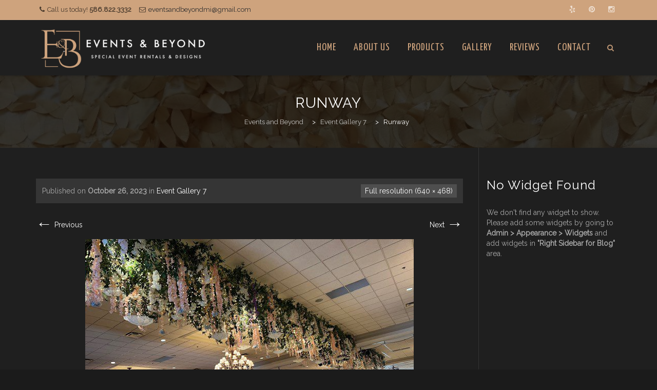

--- FILE ---
content_type: text/html; charset=UTF-8
request_url: https://eventsandbeyondmi.com/envira/event-gallery-7/attachment/runway-4/
body_size: 12102
content:
<!DOCTYPE html>
<!--[if IE 7]>
<html class="ie ie7" lang="en-US">
<![endif]-->
<!--[if IE 8]>
<html class="ie ie8" lang="en-US">
<![endif]-->
<!--[if !(IE 7) | !(IE 8)  ]><!-->
<html lang="en-US">
<!--<![endif]-->
<head>
<meta charset="UTF-8">
<meta name="viewport" content="width=device-width, initial-scale=1">
<title>
Runway - Events and Beyond</title>
<link rel="profile" href="https://gmpg.org/xfn/11">
<link rel="pingback" href="https://eventsandbeyondmi.com/xmlrpc.php">

<meta name='robots' content='index, follow, max-image-preview:large, max-snippet:-1, max-video-preview:-1' />
	<style>img:is([sizes="auto" i], [sizes^="auto," i]) { contain-intrinsic-size: 3000px 1500px }</style>
	
	<!-- This site is optimized with the Yoast SEO plugin v26.2 - https://yoast.com/wordpress/plugins/seo/ -->
	<link rel="canonical" href="https://eventsandbeyondmi.com/envira/event-gallery-7/attachment/runway-4/" />
	<meta property="og:locale" content="en_US" />
	<meta property="og:type" content="article" />
	<meta property="og:title" content="Runway - Events and Beyond" />
	<meta property="og:url" content="https://eventsandbeyondmi.com/envira/event-gallery-7/attachment/runway-4/" />
	<meta property="og:site_name" content="Events and Beyond" />
	<meta property="og:image" content="https://eventsandbeyondmi.com/envira/event-gallery-7/attachment/runway-4" />
	<meta property="og:image:width" content="640" />
	<meta property="og:image:height" content="468" />
	<meta property="og:image:type" content="image/jpeg" />
	<script type="application/ld+json" class="yoast-schema-graph">{"@context":"https://schema.org","@graph":[{"@type":"WebPage","@id":"https://eventsandbeyondmi.com/envira/event-gallery-7/attachment/runway-4/","url":"https://eventsandbeyondmi.com/envira/event-gallery-7/attachment/runway-4/","name":"Runway - Events and Beyond","isPartOf":{"@id":"https://eventsandbeyondmi.com/#website"},"primaryImageOfPage":{"@id":"https://eventsandbeyondmi.com/envira/event-gallery-7/attachment/runway-4/#primaryimage"},"image":{"@id":"https://eventsandbeyondmi.com/envira/event-gallery-7/attachment/runway-4/#primaryimage"},"thumbnailUrl":"https://eventsandbeyondmi.com/wp-content/uploads/2023/10/Runway-3.jpg","datePublished":"2023-10-26T18:23:48+00:00","breadcrumb":{"@id":"https://eventsandbeyondmi.com/envira/event-gallery-7/attachment/runway-4/#breadcrumb"},"inLanguage":"en-US","potentialAction":[{"@type":"ReadAction","target":["https://eventsandbeyondmi.com/envira/event-gallery-7/attachment/runway-4/"]}]},{"@type":"ImageObject","inLanguage":"en-US","@id":"https://eventsandbeyondmi.com/envira/event-gallery-7/attachment/runway-4/#primaryimage","url":"https://eventsandbeyondmi.com/wp-content/uploads/2023/10/Runway-3.jpg","contentUrl":"https://eventsandbeyondmi.com/wp-content/uploads/2023/10/Runway-3.jpg","width":640,"height":468},{"@type":"BreadcrumbList","@id":"https://eventsandbeyondmi.com/envira/event-gallery-7/attachment/runway-4/#breadcrumb","itemListElement":[{"@type":"ListItem","position":1,"name":"Home","item":"https://eventsandbeyondmi.com/"},{"@type":"ListItem","position":2,"name":"Event Gallery 7","item":"https://eventsandbeyondmi.com/envira/event-gallery-7/"},{"@type":"ListItem","position":3,"name":"Runway"}]},{"@type":"WebSite","@id":"https://eventsandbeyondmi.com/#website","url":"https://eventsandbeyondmi.com/","name":"Events and Beyond","description":"Special Event Rentals and Design","potentialAction":[{"@type":"SearchAction","target":{"@type":"EntryPoint","urlTemplate":"https://eventsandbeyondmi.com/?s={search_term_string}"},"query-input":{"@type":"PropertyValueSpecification","valueRequired":true,"valueName":"search_term_string"}}],"inLanguage":"en-US"}]}</script>
	<!-- / Yoast SEO plugin. -->


<link rel='dns-prefetch' href='//fonts.googleapis.com' />
<link rel="alternate" type="application/rss+xml" title="Events and Beyond &raquo; Feed" href="https://eventsandbeyondmi.com/feed/" />
<link rel="alternate" type="application/rss+xml" title="Events and Beyond &raquo; Comments Feed" href="https://eventsandbeyondmi.com/comments/feed/" />
<link rel="alternate" type="application/rss+xml" title="Events and Beyond &raquo; Runway Comments Feed" href="https://eventsandbeyondmi.com/envira/event-gallery-7/attachment/runway-4/feed/" />
<script type="text/javascript">
/* <![CDATA[ */
window._wpemojiSettings = {"baseUrl":"https:\/\/s.w.org\/images\/core\/emoji\/16.0.1\/72x72\/","ext":".png","svgUrl":"https:\/\/s.w.org\/images\/core\/emoji\/16.0.1\/svg\/","svgExt":".svg","source":{"concatemoji":"https:\/\/eventsandbeyondmi.com\/wp-includes\/js\/wp-emoji-release.min.js?ver=6.8.3"}};
/*! This file is auto-generated */
!function(s,n){var o,i,e;function c(e){try{var t={supportTests:e,timestamp:(new Date).valueOf()};sessionStorage.setItem(o,JSON.stringify(t))}catch(e){}}function p(e,t,n){e.clearRect(0,0,e.canvas.width,e.canvas.height),e.fillText(t,0,0);var t=new Uint32Array(e.getImageData(0,0,e.canvas.width,e.canvas.height).data),a=(e.clearRect(0,0,e.canvas.width,e.canvas.height),e.fillText(n,0,0),new Uint32Array(e.getImageData(0,0,e.canvas.width,e.canvas.height).data));return t.every(function(e,t){return e===a[t]})}function u(e,t){e.clearRect(0,0,e.canvas.width,e.canvas.height),e.fillText(t,0,0);for(var n=e.getImageData(16,16,1,1),a=0;a<n.data.length;a++)if(0!==n.data[a])return!1;return!0}function f(e,t,n,a){switch(t){case"flag":return n(e,"\ud83c\udff3\ufe0f\u200d\u26a7\ufe0f","\ud83c\udff3\ufe0f\u200b\u26a7\ufe0f")?!1:!n(e,"\ud83c\udde8\ud83c\uddf6","\ud83c\udde8\u200b\ud83c\uddf6")&&!n(e,"\ud83c\udff4\udb40\udc67\udb40\udc62\udb40\udc65\udb40\udc6e\udb40\udc67\udb40\udc7f","\ud83c\udff4\u200b\udb40\udc67\u200b\udb40\udc62\u200b\udb40\udc65\u200b\udb40\udc6e\u200b\udb40\udc67\u200b\udb40\udc7f");case"emoji":return!a(e,"\ud83e\udedf")}return!1}function g(e,t,n,a){var r="undefined"!=typeof WorkerGlobalScope&&self instanceof WorkerGlobalScope?new OffscreenCanvas(300,150):s.createElement("canvas"),o=r.getContext("2d",{willReadFrequently:!0}),i=(o.textBaseline="top",o.font="600 32px Arial",{});return e.forEach(function(e){i[e]=t(o,e,n,a)}),i}function t(e){var t=s.createElement("script");t.src=e,t.defer=!0,s.head.appendChild(t)}"undefined"!=typeof Promise&&(o="wpEmojiSettingsSupports",i=["flag","emoji"],n.supports={everything:!0,everythingExceptFlag:!0},e=new Promise(function(e){s.addEventListener("DOMContentLoaded",e,{once:!0})}),new Promise(function(t){var n=function(){try{var e=JSON.parse(sessionStorage.getItem(o));if("object"==typeof e&&"number"==typeof e.timestamp&&(new Date).valueOf()<e.timestamp+604800&&"object"==typeof e.supportTests)return e.supportTests}catch(e){}return null}();if(!n){if("undefined"!=typeof Worker&&"undefined"!=typeof OffscreenCanvas&&"undefined"!=typeof URL&&URL.createObjectURL&&"undefined"!=typeof Blob)try{var e="postMessage("+g.toString()+"("+[JSON.stringify(i),f.toString(),p.toString(),u.toString()].join(",")+"));",a=new Blob([e],{type:"text/javascript"}),r=new Worker(URL.createObjectURL(a),{name:"wpTestEmojiSupports"});return void(r.onmessage=function(e){c(n=e.data),r.terminate(),t(n)})}catch(e){}c(n=g(i,f,p,u))}t(n)}).then(function(e){for(var t in e)n.supports[t]=e[t],n.supports.everything=n.supports.everything&&n.supports[t],"flag"!==t&&(n.supports.everythingExceptFlag=n.supports.everythingExceptFlag&&n.supports[t]);n.supports.everythingExceptFlag=n.supports.everythingExceptFlag&&!n.supports.flag,n.DOMReady=!1,n.readyCallback=function(){n.DOMReady=!0}}).then(function(){return e}).then(function(){var e;n.supports.everything||(n.readyCallback(),(e=n.source||{}).concatemoji?t(e.concatemoji):e.wpemoji&&e.twemoji&&(t(e.twemoji),t(e.wpemoji)))}))}((window,document),window._wpemojiSettings);
/* ]]> */
</script>
<style id='wp-emoji-styles-inline-css' type='text/css'>

	img.wp-smiley, img.emoji {
		display: inline !important;
		border: none !important;
		box-shadow: none !important;
		height: 1em !important;
		width: 1em !important;
		margin: 0 0.07em !important;
		vertical-align: -0.1em !important;
		background: none !important;
		padding: 0 !important;
	}
</style>
<link rel='stylesheet' id='wp-block-library-css' href='https://eventsandbeyondmi.com/wp-includes/css/dist/block-library/style.min.css?ver=6.8.3' type='text/css' media='all' />
<style id='classic-theme-styles-inline-css' type='text/css'>
/*! This file is auto-generated */
.wp-block-button__link{color:#fff;background-color:#32373c;border-radius:9999px;box-shadow:none;text-decoration:none;padding:calc(.667em + 2px) calc(1.333em + 2px);font-size:1.125em}.wp-block-file__button{background:#32373c;color:#fff;text-decoration:none}
</style>
<style id='global-styles-inline-css' type='text/css'>
:root{--wp--preset--aspect-ratio--square: 1;--wp--preset--aspect-ratio--4-3: 4/3;--wp--preset--aspect-ratio--3-4: 3/4;--wp--preset--aspect-ratio--3-2: 3/2;--wp--preset--aspect-ratio--2-3: 2/3;--wp--preset--aspect-ratio--16-9: 16/9;--wp--preset--aspect-ratio--9-16: 9/16;--wp--preset--color--black: #000000;--wp--preset--color--cyan-bluish-gray: #abb8c3;--wp--preset--color--white: #ffffff;--wp--preset--color--pale-pink: #f78da7;--wp--preset--color--vivid-red: #cf2e2e;--wp--preset--color--luminous-vivid-orange: #ff6900;--wp--preset--color--luminous-vivid-amber: #fcb900;--wp--preset--color--light-green-cyan: #7bdcb5;--wp--preset--color--vivid-green-cyan: #00d084;--wp--preset--color--pale-cyan-blue: #8ed1fc;--wp--preset--color--vivid-cyan-blue: #0693e3;--wp--preset--color--vivid-purple: #9b51e0;--wp--preset--gradient--vivid-cyan-blue-to-vivid-purple: linear-gradient(135deg,rgba(6,147,227,1) 0%,rgb(155,81,224) 100%);--wp--preset--gradient--light-green-cyan-to-vivid-green-cyan: linear-gradient(135deg,rgb(122,220,180) 0%,rgb(0,208,130) 100%);--wp--preset--gradient--luminous-vivid-amber-to-luminous-vivid-orange: linear-gradient(135deg,rgba(252,185,0,1) 0%,rgba(255,105,0,1) 100%);--wp--preset--gradient--luminous-vivid-orange-to-vivid-red: linear-gradient(135deg,rgba(255,105,0,1) 0%,rgb(207,46,46) 100%);--wp--preset--gradient--very-light-gray-to-cyan-bluish-gray: linear-gradient(135deg,rgb(238,238,238) 0%,rgb(169,184,195) 100%);--wp--preset--gradient--cool-to-warm-spectrum: linear-gradient(135deg,rgb(74,234,220) 0%,rgb(151,120,209) 20%,rgb(207,42,186) 40%,rgb(238,44,130) 60%,rgb(251,105,98) 80%,rgb(254,248,76) 100%);--wp--preset--gradient--blush-light-purple: linear-gradient(135deg,rgb(255,206,236) 0%,rgb(152,150,240) 100%);--wp--preset--gradient--blush-bordeaux: linear-gradient(135deg,rgb(254,205,165) 0%,rgb(254,45,45) 50%,rgb(107,0,62) 100%);--wp--preset--gradient--luminous-dusk: linear-gradient(135deg,rgb(255,203,112) 0%,rgb(199,81,192) 50%,rgb(65,88,208) 100%);--wp--preset--gradient--pale-ocean: linear-gradient(135deg,rgb(255,245,203) 0%,rgb(182,227,212) 50%,rgb(51,167,181) 100%);--wp--preset--gradient--electric-grass: linear-gradient(135deg,rgb(202,248,128) 0%,rgb(113,206,126) 100%);--wp--preset--gradient--midnight: linear-gradient(135deg,rgb(2,3,129) 0%,rgb(40,116,252) 100%);--wp--preset--font-size--small: 13px;--wp--preset--font-size--medium: 20px;--wp--preset--font-size--large: 36px;--wp--preset--font-size--x-large: 42px;--wp--preset--spacing--20: 0.44rem;--wp--preset--spacing--30: 0.67rem;--wp--preset--spacing--40: 1rem;--wp--preset--spacing--50: 1.5rem;--wp--preset--spacing--60: 2.25rem;--wp--preset--spacing--70: 3.38rem;--wp--preset--spacing--80: 5.06rem;--wp--preset--shadow--natural: 6px 6px 9px rgba(0, 0, 0, 0.2);--wp--preset--shadow--deep: 12px 12px 50px rgba(0, 0, 0, 0.4);--wp--preset--shadow--sharp: 6px 6px 0px rgba(0, 0, 0, 0.2);--wp--preset--shadow--outlined: 6px 6px 0px -3px rgba(255, 255, 255, 1), 6px 6px rgba(0, 0, 0, 1);--wp--preset--shadow--crisp: 6px 6px 0px rgba(0, 0, 0, 1);}:where(.is-layout-flex){gap: 0.5em;}:where(.is-layout-grid){gap: 0.5em;}body .is-layout-flex{display: flex;}.is-layout-flex{flex-wrap: wrap;align-items: center;}.is-layout-flex > :is(*, div){margin: 0;}body .is-layout-grid{display: grid;}.is-layout-grid > :is(*, div){margin: 0;}:where(.wp-block-columns.is-layout-flex){gap: 2em;}:where(.wp-block-columns.is-layout-grid){gap: 2em;}:where(.wp-block-post-template.is-layout-flex){gap: 1.25em;}:where(.wp-block-post-template.is-layout-grid){gap: 1.25em;}.has-black-color{color: var(--wp--preset--color--black) !important;}.has-cyan-bluish-gray-color{color: var(--wp--preset--color--cyan-bluish-gray) !important;}.has-white-color{color: var(--wp--preset--color--white) !important;}.has-pale-pink-color{color: var(--wp--preset--color--pale-pink) !important;}.has-vivid-red-color{color: var(--wp--preset--color--vivid-red) !important;}.has-luminous-vivid-orange-color{color: var(--wp--preset--color--luminous-vivid-orange) !important;}.has-luminous-vivid-amber-color{color: var(--wp--preset--color--luminous-vivid-amber) !important;}.has-light-green-cyan-color{color: var(--wp--preset--color--light-green-cyan) !important;}.has-vivid-green-cyan-color{color: var(--wp--preset--color--vivid-green-cyan) !important;}.has-pale-cyan-blue-color{color: var(--wp--preset--color--pale-cyan-blue) !important;}.has-vivid-cyan-blue-color{color: var(--wp--preset--color--vivid-cyan-blue) !important;}.has-vivid-purple-color{color: var(--wp--preset--color--vivid-purple) !important;}.has-black-background-color{background-color: var(--wp--preset--color--black) !important;}.has-cyan-bluish-gray-background-color{background-color: var(--wp--preset--color--cyan-bluish-gray) !important;}.has-white-background-color{background-color: var(--wp--preset--color--white) !important;}.has-pale-pink-background-color{background-color: var(--wp--preset--color--pale-pink) !important;}.has-vivid-red-background-color{background-color: var(--wp--preset--color--vivid-red) !important;}.has-luminous-vivid-orange-background-color{background-color: var(--wp--preset--color--luminous-vivid-orange) !important;}.has-luminous-vivid-amber-background-color{background-color: var(--wp--preset--color--luminous-vivid-amber) !important;}.has-light-green-cyan-background-color{background-color: var(--wp--preset--color--light-green-cyan) !important;}.has-vivid-green-cyan-background-color{background-color: var(--wp--preset--color--vivid-green-cyan) !important;}.has-pale-cyan-blue-background-color{background-color: var(--wp--preset--color--pale-cyan-blue) !important;}.has-vivid-cyan-blue-background-color{background-color: var(--wp--preset--color--vivid-cyan-blue) !important;}.has-vivid-purple-background-color{background-color: var(--wp--preset--color--vivid-purple) !important;}.has-black-border-color{border-color: var(--wp--preset--color--black) !important;}.has-cyan-bluish-gray-border-color{border-color: var(--wp--preset--color--cyan-bluish-gray) !important;}.has-white-border-color{border-color: var(--wp--preset--color--white) !important;}.has-pale-pink-border-color{border-color: var(--wp--preset--color--pale-pink) !important;}.has-vivid-red-border-color{border-color: var(--wp--preset--color--vivid-red) !important;}.has-luminous-vivid-orange-border-color{border-color: var(--wp--preset--color--luminous-vivid-orange) !important;}.has-luminous-vivid-amber-border-color{border-color: var(--wp--preset--color--luminous-vivid-amber) !important;}.has-light-green-cyan-border-color{border-color: var(--wp--preset--color--light-green-cyan) !important;}.has-vivid-green-cyan-border-color{border-color: var(--wp--preset--color--vivid-green-cyan) !important;}.has-pale-cyan-blue-border-color{border-color: var(--wp--preset--color--pale-cyan-blue) !important;}.has-vivid-cyan-blue-border-color{border-color: var(--wp--preset--color--vivid-cyan-blue) !important;}.has-vivid-purple-border-color{border-color: var(--wp--preset--color--vivid-purple) !important;}.has-vivid-cyan-blue-to-vivid-purple-gradient-background{background: var(--wp--preset--gradient--vivid-cyan-blue-to-vivid-purple) !important;}.has-light-green-cyan-to-vivid-green-cyan-gradient-background{background: var(--wp--preset--gradient--light-green-cyan-to-vivid-green-cyan) !important;}.has-luminous-vivid-amber-to-luminous-vivid-orange-gradient-background{background: var(--wp--preset--gradient--luminous-vivid-amber-to-luminous-vivid-orange) !important;}.has-luminous-vivid-orange-to-vivid-red-gradient-background{background: var(--wp--preset--gradient--luminous-vivid-orange-to-vivid-red) !important;}.has-very-light-gray-to-cyan-bluish-gray-gradient-background{background: var(--wp--preset--gradient--very-light-gray-to-cyan-bluish-gray) !important;}.has-cool-to-warm-spectrum-gradient-background{background: var(--wp--preset--gradient--cool-to-warm-spectrum) !important;}.has-blush-light-purple-gradient-background{background: var(--wp--preset--gradient--blush-light-purple) !important;}.has-blush-bordeaux-gradient-background{background: var(--wp--preset--gradient--blush-bordeaux) !important;}.has-luminous-dusk-gradient-background{background: var(--wp--preset--gradient--luminous-dusk) !important;}.has-pale-ocean-gradient-background{background: var(--wp--preset--gradient--pale-ocean) !important;}.has-electric-grass-gradient-background{background: var(--wp--preset--gradient--electric-grass) !important;}.has-midnight-gradient-background{background: var(--wp--preset--gradient--midnight) !important;}.has-small-font-size{font-size: var(--wp--preset--font-size--small) !important;}.has-medium-font-size{font-size: var(--wp--preset--font-size--medium) !important;}.has-large-font-size{font-size: var(--wp--preset--font-size--large) !important;}.has-x-large-font-size{font-size: var(--wp--preset--font-size--x-large) !important;}
:where(.wp-block-post-template.is-layout-flex){gap: 1.25em;}:where(.wp-block-post-template.is-layout-grid){gap: 1.25em;}
:where(.wp-block-columns.is-layout-flex){gap: 2em;}:where(.wp-block-columns.is-layout-grid){gap: 2em;}
:root :where(.wp-block-pullquote){font-size: 1.5em;line-height: 1.6;}
</style>
<link rel='stylesheet' id='dashicons-css' href='https://eventsandbeyondmi.com/wp-includes/css/dashicons.min.css?ver=6.8.3' type='text/css' media='all' />
<link rel='stylesheet' id='hover-css' href='https://eventsandbeyondmi.com/wp-content/themes/howes/css/hover.min.css?ver=6.8.3' type='text/css' media='all' />
<link rel='stylesheet' id='flexslider-css' href='https://eventsandbeyondmi.com/wp-content/themes/howes/css/flexslider.min.css?ver=6.8.3' type='text/css' media='all' />
<link rel='stylesheet' id='fontawesome-css' href='https://eventsandbeyondmi.com/wp-content/themes/howes/css/fonticon-library/font-awesome/css/thememount-font-awesome.min.css?ver=6.8.3' type='text/css' media='all' />
<link rel='stylesheet' id='nivo-slider-css-css' href='https://eventsandbeyondmi.com/wp-content/plugins/js_composer/assets/lib/vendor/node_modules/nivo-slider/nivo-slider.min.css?ver=8.2' type='text/css' media='all' />
<link rel='stylesheet' id='nivo-slider-theme-css' href='https://eventsandbeyondmi.com/wp-content/plugins/js_composer/assets/lib/vendor/node_modules/nivo-slider/themes/default/default.min.css?ver=8.2' type='text/css' media='all' />
<link rel='stylesheet' id='owl-carousel-css' href='https://eventsandbeyondmi.com/wp-content/themes/howes/css/owl.carousel.min.css?ver=6.8.3' type='text/css' media='all' />
<link rel='stylesheet' id='prettyphoto-css' href='https://eventsandbeyondmi.com/wp-content/plugins/js_composer/assets/lib/vendor/prettyphoto/css/prettyPhoto.min.css?ver=8.2' type='text/css' media='all' />
<link rel='stylesheet' id='bootstrap-css' href='https://eventsandbeyondmi.com/wp-content/themes/howes/css/bootstrap.min.css?ver=6.8.3' type='text/css' media='all' />
<link rel='stylesheet' id='multi-columns-row-css' href='https://eventsandbeyondmi.com/wp-content/themes/howes/css/multi-columns-row.min.css?ver=6.8.3' type='text/css' media='all' />
<link rel='stylesheet' id='bootstrap-theme-css' href='https://eventsandbeyondmi.com/wp-content/themes/howes/css/bootstrap-theme.min.css?ver=6.8.3' type='text/css' media='all' />
<link rel='stylesheet' id='vc_tta_style-css' href='https://eventsandbeyondmi.com/wp-content/plugins/js_composer/assets/css/js_composer_tta.min.css?ver=6.8.3' type='text/css' media='all' />
<link rel='stylesheet' id='js_composer_front-css' href='https://eventsandbeyondmi.com/wp-content/plugins/js_composer/assets/css/js_composer.min.css?ver=8.2' type='text/css' media='all' />
<link rel='stylesheet' id='howes-main-style-css' href='https://eventsandbeyondmi.com/wp-content/themes/howes-child/style.css?ver=6.8.3' type='text/css' media='all' />
<link rel='stylesheet' id='howes-dynamic-style-css' href='https://eventsandbeyondmi.com/wp-content/themes/howes/css/dynamic-style.min.css?ver=6.8.3' type='text/css' media='all' />
<!--[if lt IE 10]>
<link rel='stylesheet' id='howes-ie-css' href='https://eventsandbeyondmi.com/wp-content/themes/howes/css/ie.min.css?ver=6.8.3' type='text/css' media='all' />
<![endif]-->
<link rel='stylesheet' id='howes-responsive-style-css' href='https://eventsandbeyondmi.com/wp-content/themes/howes/css/responsive.min.css?ver=6.8.3' type='text/css' media='all' />
<link rel='stylesheet' id='bsf-Defaults-css' href='https://eventsandbeyondmi.com/wp-content/uploads/smile_fonts/Defaults/Defaults.css?ver=3.21.1' type='text/css' media='all' />
<link rel='stylesheet' id='redux-google-fonts-howes-css' href='https://fonts.googleapis.com/css?family=Raleway%3A400%7COpen+Sans%7CYanone+Kaffeesatz%3A400%7CRoboto+Slab%3A400&#038;ver=1761232758' type='text/css' media='all' />
<script type="text/javascript" src="https://eventsandbeyondmi.com/wp-includes/js/jquery/jquery.min.js?ver=3.7.1" id="jquery-core-js"></script>
<script type="text/javascript" src="https://eventsandbeyondmi.com/wp-includes/js/jquery/jquery-migrate.min.js?ver=3.4.1" id="jquery-migrate-js"></script>
<script type="text/javascript" src="//eventsandbeyondmi.com/wp-content/plugins/revslider/sr6/assets/js/rbtools.min.js?ver=6.7.29" async id="tp-tools-js"></script>
<script type="text/javascript" src="//eventsandbeyondmi.com/wp-content/plugins/revslider/sr6/assets/js/rs6.min.js?ver=6.7.29" async id="revmin-js"></script>
<script type="text/javascript" src="https://eventsandbeyondmi.com/wp-content/plugins/js_composer/assets/lib/vendor/node_modules/isotope-layout/dist/isotope.pkgd.min.js?ver=8.2" id="isotope-js"></script>
<script type="text/javascript" src="https://eventsandbeyondmi.com/wp-content/themes/howes/js/functions.min.js?ver=2013-07-18" id="howes-script-js"></script>
<script type="text/javascript" src="https://eventsandbeyondmi.com/wp-content/themes/howes/js/jquery.flexslider.min.js?ver=6.8.3" id="flexslider-js"></script>
<script type="text/javascript" src="https://eventsandbeyondmi.com/wp-content/themes/howes/js/bootstrap-tooltip.min.js?ver=6.8.3" id="bootstrap-tooltip-js"></script>
<script type="text/javascript" src="https://eventsandbeyondmi.com/wp-content/themes/howes/js/jquery.sticky.min.js?ver=6.8.3" id="sticky-js"></script>
<script type="text/javascript" src="https://eventsandbeyondmi.com/wp-content/themes/howes/js/owl.carousel.min.js?ver=6.8.3" id="owl-carousel-js"></script>
<script type="text/javascript" src="https://eventsandbeyondmi.com/wp-content/themes/howes/js/jquery-observe.min.js?ver=6.8.3" id="jquery-observe-js"></script>
<script></script><link rel="https://api.w.org/" href="https://eventsandbeyondmi.com/wp-json/" /><link rel="alternate" title="JSON" type="application/json" href="https://eventsandbeyondmi.com/wp-json/wp/v2/media/5993" /><link rel="EditURI" type="application/rsd+xml" title="RSD" href="https://eventsandbeyondmi.com/xmlrpc.php?rsd" />
<meta name="generator" content="WordPress 6.8.3" />
<link rel='shortlink' href='https://eventsandbeyondmi.com/?p=5993' />
<link rel="alternate" title="oEmbed (JSON)" type="application/json+oembed" href="https://eventsandbeyondmi.com/wp-json/oembed/1.0/embed?url=https%3A%2F%2Feventsandbeyondmi.com%2Fenvira%2Fevent-gallery-7%2Fattachment%2Frunway-4%2F" />
<link rel="alternate" title="oEmbed (XML)" type="text/xml+oembed" href="https://eventsandbeyondmi.com/wp-json/oembed/1.0/embed?url=https%3A%2F%2Feventsandbeyondmi.com%2Fenvira%2Fevent-gallery-7%2Fattachment%2Frunway-4%2F&#038;format=xml" />
<link rel="apple-touch-icon" sizes="57x57" href="https://eventsandbeyondmi.com/wp-content/uploads/2022/02/favicon.png">
<link rel="icon" type="image/png" sizes="16x16" href="https://eventsandbeyondmi.com/wp-content/uploads/2022/08/favicon-e1661035077417.png">
<link rel="icon" type="image/png" sizes="32x32" href="https://eventsandbeyondmi.com/wp-content/uploads/2022/08/favicon-e1661035077417.png">
<link rel="icon" type="image/png" sizes="192x192" href="https://eventsandbeyondmi.com/wp-content/uploads/2022/08/favicon-e1661035077417.png">
<meta name="apple-mobile-web-app-title" content="Events and Beyond">
<meta name="application-name" content="Events and Beyond">
<meta name="msapplication-TileColor" content="#ffffff">
	
	<script type="text/javascript">
		var tm_breakpoint = 1200;
	</script>
	
	<style type="text/css">
.tm-header-overlay .thememount-titlebar-wrapper .thememount-titlebar-inner-wrapper{	
	padding-top: 148px;
}
.thememount-header-style-3.tm-header-overlay .thememount-titlebar-wrapper .thememount-titlebar-inner-wrapper{
	padding-top: 203px;
}
</style>
		
		<script type="text/javascript">	var ajaxurl = 'https://eventsandbeyondmi.com/wp-admin/admin-ajax.php';	</script><meta name="generator" content="Powered by WPBakery Page Builder - drag and drop page builder for WordPress."/>
<meta name="generator" content="Powered by Slider Revolution 6.7.29 - responsive, Mobile-Friendly Slider Plugin for WordPress with comfortable drag and drop interface." />
<script>function setREVStartSize(e){
			//window.requestAnimationFrame(function() {
				window.RSIW = window.RSIW===undefined ? window.innerWidth : window.RSIW;
				window.RSIH = window.RSIH===undefined ? window.innerHeight : window.RSIH;
				try {
					var pw = document.getElementById(e.c).parentNode.offsetWidth,
						newh;
					pw = pw===0 || isNaN(pw) || (e.l=="fullwidth" || e.layout=="fullwidth") ? window.RSIW : pw;
					e.tabw = e.tabw===undefined ? 0 : parseInt(e.tabw);
					e.thumbw = e.thumbw===undefined ? 0 : parseInt(e.thumbw);
					e.tabh = e.tabh===undefined ? 0 : parseInt(e.tabh);
					e.thumbh = e.thumbh===undefined ? 0 : parseInt(e.thumbh);
					e.tabhide = e.tabhide===undefined ? 0 : parseInt(e.tabhide);
					e.thumbhide = e.thumbhide===undefined ? 0 : parseInt(e.thumbhide);
					e.mh = e.mh===undefined || e.mh=="" || e.mh==="auto" ? 0 : parseInt(e.mh,0);
					if(e.layout==="fullscreen" || e.l==="fullscreen")
						newh = Math.max(e.mh,window.RSIH);
					else{
						e.gw = Array.isArray(e.gw) ? e.gw : [e.gw];
						for (var i in e.rl) if (e.gw[i]===undefined || e.gw[i]===0) e.gw[i] = e.gw[i-1];
						e.gh = e.el===undefined || e.el==="" || (Array.isArray(e.el) && e.el.length==0)? e.gh : e.el;
						e.gh = Array.isArray(e.gh) ? e.gh : [e.gh];
						for (var i in e.rl) if (e.gh[i]===undefined || e.gh[i]===0) e.gh[i] = e.gh[i-1];
											
						var nl = new Array(e.rl.length),
							ix = 0,
							sl;
						e.tabw = e.tabhide>=pw ? 0 : e.tabw;
						e.thumbw = e.thumbhide>=pw ? 0 : e.thumbw;
						e.tabh = e.tabhide>=pw ? 0 : e.tabh;
						e.thumbh = e.thumbhide>=pw ? 0 : e.thumbh;
						for (var i in e.rl) nl[i] = e.rl[i]<window.RSIW ? 0 : e.rl[i];
						sl = nl[0];
						for (var i in nl) if (sl>nl[i] && nl[i]>0) { sl = nl[i]; ix=i;}
						var m = pw>(e.gw[ix]+e.tabw+e.thumbw) ? 1 : (pw-(e.tabw+e.thumbw)) / (e.gw[ix]);
						newh =  (e.gh[ix] * m) + (e.tabh + e.thumbh);
					}
					var el = document.getElementById(e.c);
					if (el!==null && el) el.style.height = newh+"px";
					el = document.getElementById(e.c+"_wrapper");
					if (el!==null && el) {
						el.style.height = newh+"px";
						el.style.display = "block";
					}
				} catch(e){
					console.log("Failure at Presize of Slider:" + e)
				}
			//});
		  };</script>
<style type="text/css" title="dynamic-css" class="options-output">body{background-color:#1b1b1b;background-repeat:no-repeat;background-position:left top;background-image:url('https://eventsandbeyondmi.com/wp-content/uploads/2016/04/body_texture.png');}body #main{background-color:#1f1f1f;background-position:left top;}body{font-family:Raleway,'Trebuchet MS', Helvetica, sans-serif;line-height:20px;font-weight:400;font-style:normal;color:#ababab;font-size:14px;}h1{font-family:Raleway,'Trebuchet MS', Helvetica, sans-serif;line-height:34px;font-weight:400;font-style:normal;color:#ffffff;font-size:32px;}h2{font-family:Raleway,'Trebuchet MS', Helvetica, sans-serif;line-height:30px;font-weight:400;font-style:normal;color:#ffffff;font-size:28px;}h3{font-family:Raleway,'Trebuchet MS', Helvetica, sans-serif;line-height:26px;font-weight:400;font-style:normal;color:#ffffff;font-size:24px;}h4{font-family:Raleway,'Trebuchet MS', Helvetica, sans-serif;line-height:20px;font-weight:400;font-style:normal;color:#ffffff;font-size:18px;}h5{font-family:Raleway,'Trebuchet MS', Helvetica, sans-serif;line-height:18px;font-weight:400;font-style:normal;color:#ffffff;font-size:16px;}h6{font-family:Raleway,'Trebuchet MS', Helvetica, sans-serif;line-height:16px;font-weight:400;font-style:normal;color:#ffffff;font-size:14px;}.thememount-heading-wrapper h1, .thememount-heading-wrapper h2, .thememount-heading-wrapper h3, .thememount-heading-wrapper h4, .thememount-heading-wrapper h5, .thememount-heading-wrapper h6{font-family:Raleway,'Trebuchet MS', Helvetica, sans-serif;line-height:30px;letter-spacing:1px;font-weight:400;font-style:normal;color:#cea37d;}.thememount-heading-wrapper.thememount-heading-wrapper-align-right p.thememount-subheading, .thememount-heading-wrapper.thememount-heading-wrapper-align-left p.thememount-subheading, .thememount-heading-wrapper.thememount-heading-wrapper-align-center p.thememount-subheading, .thememount-heading-wrapper-align-top p.thememount-subheading{font-family:Raleway,'Trebuchet MS', Helvetica, sans-serif;line-height:25px;letter-spacing:0.5px;font-weight:400;font-style:normal;color:#ffffff;}body .widget .widget-title, body .widget .widgettitle, #navbar #site-navigation .mega-menu-wrap .mega-menu.mega-menu-horizontal .mega-sub-menu > li.mega-menu-item > h4.mega-block-title{font-family:Raleway,'Trebuchet MS', Helvetica, sans-serif;line-height:20px;font-weight:400;font-style:normal;color:#ffffff;font-size:18px;}.woocommerce button.button, .woocommerce-page button.button, input, .vc_btn, .woocommerce-page a.button, .button, .wpb_button, button, .woocommerce input.button, .woocommerce-page input.button, .tp-button.big, .woocommerce #content input.button, .woocommerce #respond input#submit, .woocommerce a.button, .woocommerce button.button, .woocommerce input.button, .woocommerce-page #content input.button, .woocommerce-page #respond input#submit, .woocommerce-page a.button, .woocommerce-page button.button, .woocommerce-page input.button{font-family:"Open Sans",'Trebuchet MS', Helvetica, sans-serif;font-weight:normal;font-style:normal;}.wpb_tabs_nav a.ui-tabs-anchor, .vc_tta.vc_general .vc_tta-tab a, body .wpb_accordion .wpb_accordion_wrapper .wpb_accordion_header a, .vc_tta.vc_general .vc_tta-panel-title>a, .vc_progress_bar .vc_label{font-family:Raleway,'Trebuchet MS', Helvetica, sans-serif;line-height:15px;font-weight:400;font-style:normal;font-size:13px;}div.thememount-fbar-box-w{background-repeat:no-repeat;background-size:cover;background-position:center center;background-image:url('https://linensandbeyond.net//wp-content/themes/howes/images/fbar-bg.jpg');}ul.nav-menu li a, div.nav-menu > ul li a, #navbar #site-navigation .mega-menu-wrap .mega-menu.mega-menu-horizontal > li.mega-menu-item > a{font-family:"Yanone Kaffeesatz",'Trebuchet MS', Helvetica, sans-serif;line-height:12px;font-weight:400;font-style:normal;color:#cea37d;font-size:20px;}ul.nav-menu li ul li a, div.nav-menu > ul li ul li a, #navbar #site-navigation .mega-menu-wrap .mega-menu.mega-menu-horizontal .mega-sub-menu a, #navbar #site-navigation .mega-menu-wrap .mega-menu.mega-menu-horizontal .mega-sub-menu a.mega-menu-link, #navbar #site-navigation .mega-menu-wrap .mega-menu.mega-menu-horizontal .mega-sub-menu > li.mega-menu-item-type-widget{font-family:"Yanone Kaffeesatz",'Trebuchet MS', Helvetica, sans-serif;line-height:18px;font-weight:400;font-style:normal;color:#cea37d;font-size:18px;}ul.nav-menu li ul, div.nav-menu > ul .children, #navbar #site-navigation .mega-menu-wrap .mega-menu.mega-menu-horizontal .mega-sub-menu, #navbar #site-navigation .mega-menu-wrap .mega-menu.mega-menu-horizontal .mega-sub-menu a:hover, #navbar #site-navigation .mega-menu-wrap .mega-menu.mega-menu-horizontal .mega-sub-menu li:hover > a, #navbar #site-navigation .mega-menu-wrap .mega-menu.mega-menu-horizontal .mega-sub-menu a, #navbar #site-navigation .mega-menu-wrap .mega-menu.mega-menu-horizontal .mega-sub-menu a.mega-menu-link{background-color:#1f1f1f;}#navbar #site-navigation .mega-menu-wrap .mega-menu.mega-menu-horizontal .mega-sub-menu > li.mega-menu-item > h4.mega-block-title{font-family:"Roboto Slab",'Trebuchet MS', Helvetica, sans-serif;line-height:20px;font-weight:400;font-style:normal;color:#ffffff;font-size:18px;}#page footer.site-footer > div.footer{background-color:#181818;}</style><noscript><style> .wpb_animate_when_almost_visible { opacity: 1; }</style></noscript><style type="text/css">/** Mega Menu CSS: fs **/</style>

<!--[if lt IE 9]>
	<script src="https://eventsandbeyondmi.com/wp-content/themes/howes/js/html5.js"></script>
<![endif]-->

</head>

<body data-rsssl=1 class="attachment wp-singular attachment-template-default single single-attachment postid-5993 attachmentid-5993 attachment-jpeg wp-theme-howes wp-child-theme-howes-child tm-dark-layout thememount-responsive-on thememount-wide thememount-header-style-1 thememount-sidebar-right thememount-maxmegamenu-active howes-v23-3 single-author wpb-js-composer js-comp-ver-8.2 vc_responsive">



<div class="main-holder animsition">
<div id="page" class="hfeed site">
<header id="masthead" class="site-header  header-text-color-white" role="banner">
  <div class="headerblock tm-mmenu-active-color-custom tm-dmenu-active-color-custom tm-dmenu-sep-grey">
        <div>
			<style>header .thememount-topbar{
								background-color: #cea37d;
							}</style>
				<div class="thememount-topbar thememount-topbar-textcolor-dark ">
					<div class="container">
						<div class="table-row">
							<div class="thememount-tb-content thememount-flexible-width-left"><ul class="top-contact"><li><i class="tmicon-fa-phone"></i>Call us today! <strong>586.822.3332</strong></li><li><i class="tmicon-fa-envelope-o"></i><a href="mailto:eventsandbeyondmi@gmail.com">eventsandbeyondmi@gmail.com</a></li></ul></div><div class="thememount-tb-social thememount-flexible-width-right"><ul class="social-icons"><li class="yelp"><a target="_blank" href="http://www.yelp.com/biz/chair-covers-and-linens-madison-heights" title="Yelp" data-toggle="tooltip"><i class="tmicon-fa-yelp"></i></a></li><li class="pinterest"><a target="_blank" href="https://www.pinterest.com/linensandbeyond/" title="Pinterest" data-toggle="tooltip"><i class="tmicon-fa-pinterest"></i></a></li><li class="instagram"><a target="_blank" href="https://www.instagram.com/eventsandbeyondmi/?hl=en" title="Instagram" data-toggle="tooltip"><i class="tmicon-fa-instagram"></i></a></li></ul></div>
						</div>
					</div>
				</div>
			</div>    <div id="stickable-header" class="header-inner masthead-header-stickyOnScroll">
      <div class="container">
        <div class="headercontent clearfix">
          <div class="headerlogo thememount-logotype-image tm-stickylogo-yes">
            <span class="site-title"> <a class="home-link" href="https://eventsandbeyondmi.com/" title="Events and Beyond" rel="home">
                            <img class="thememount-logo-img standardlogo" src="https://eventsandbeyondmi.com/wp-content/uploads/2022/08/LOGO_linens_and_beyond-events-copy-copy.png" alt="Events and Beyond" width="800" height="267">
			  
			  				<img class="thememount-logo-img stickylogo" src="https://eventsandbeyondmi.com/wp-content/uploads/2022/08/LOGO_linens_and_beyond-events-copy-copy.png" alt="Events and Beyond" width="800" height="267">
			  			  
                            </a> </span>
            <h2 class="site-description">
              Special Event Rentals and Design            </h2>
          </div>
		  
		  		  
          <div id="navbar" class="k_searchbutton">
            <nav id="site-navigation" class="navigation main-navigation" role="navigation" data-sticky-height="90">
            <div class="header-controls">
				
				                <div class="search_box"> <a href="#"><i class="tmicon-fa-search"></i></a>
                  <div class="k_flying_searchform_wrapper">
                    <form method="get" id="flying_searchform" action="https://eventsandbeyondmi.com" >
                      <div class="w-search-form-h">
                        <div class="w-search-form-row">
                          <div class="w-search-label">
                            <label for="searchval">Just type and press 'enter'</label>
                          </div>
                          <div class="w-search-input">
                            <input type="text" class="field searchform-s" name="s" id="searchval" placeholder="WRITE SEARCH WORD..." value="">
                          </div>
                          <a class="w-search-close" href="javascript:void(0)" title="Close search"><i class="tmicon-fa-times"></i></a> </div>
                      </div>
                    </form>
                  </div>
                </div>
								
				
                              </div>
              <h3 class="menu-toggle">
                <span>Toggle menu</span><i class="tmicon-fa-navicon"></i>              </h3>
              <a class="screen-reader-text skip-link" href="#content" title="Skip to content">
              Skip to content              </a>
              <div class="menu-main-menu-container nav-menu-wrapper"><ul id="menu-main-menu" class="nav-menu"><li id="menu-item-2076" class="menu-item menu-item-type-post_type menu-item-object-page menu-item-home menu-item-2076"><a href="https://eventsandbeyondmi.com/">Home</a></li>
<li id="menu-item-94" class="menu-item menu-item-type-post_type menu-item-object-page menu-item-94"><a href="https://eventsandbeyondmi.com/about-us/">About Us</a></li>
<li id="menu-item-1212" class="menu-item menu-item-type-custom menu-item-object-custom menu-item-has-children menu-item-1212"><a>Products</a>
<ul class="sub-menu">
	<li id="menu-item-2825" class="menu-item menu-item-type-post_type menu-item-object-page menu-item-has-children menu-item-2825"><a href="https://eventsandbeyondmi.com/decor-rentals/">Decor/Drapery Rentals</a>
	<ul class="sub-menu">
		<li id="menu-item-2993" class="menu-item menu-item-type-post_type menu-item-object-page menu-item-2993"><a href="https://eventsandbeyondmi.com/backdrops/">Backdrops</a></li>
		<li id="menu-item-3002" class="menu-item menu-item-type-post_type menu-item-object-page menu-item-3002"><a href="https://eventsandbeyondmi.com/entrances/">Entrances</a></li>
		<li id="menu-item-3001" class="menu-item menu-item-type-post_type menu-item-object-page menu-item-3001"><a href="https://eventsandbeyondmi.com/ceiling-decor-2/">Ceiling Décor</a></li>
		<li id="menu-item-3000" class="menu-item menu-item-type-post_type menu-item-object-page menu-item-3000"><a href="https://eventsandbeyondmi.com/room-drapery/">Room Drapery</a></li>
	</ul>
</li>
	<li id="menu-item-101" class="menu-item menu-item-type-post_type menu-item-object-page menu-item-101"><a href="https://eventsandbeyondmi.com/furniture/">Furniture</a></li>
	<li id="menu-item-2391" class="menu-item menu-item-type-post_type menu-item-object-page menu-item-2391"><a href="https://eventsandbeyondmi.com/dancefloor-2/">Dancefloor</a></li>
	<li id="menu-item-3484" class="menu-item menu-item-type-post_type menu-item-object-page menu-item-3484"><a href="https://eventsandbeyondmi.com/decor-items/">Decor Items</a></li>
</ul>
</li>
<li id="menu-item-2774" class="menu-item menu-item-type-custom menu-item-object-custom menu-item-has-children menu-item-2774"><a href="#">Gallery</a>
<ul class="sub-menu">
	<li id="menu-item-6660" class="menu-item menu-item-type-post_type menu-item-object-page menu-item-6660"><a href="https://eventsandbeyondmi.com/event-gallery/">Event Gallery</a></li>
	<li id="menu-item-6341" class="menu-item menu-item-type-post_type menu-item-object-page menu-item-6341"><a href="https://eventsandbeyondmi.com/tent-decor-gallery-2/">Tent Decor Gallery</a></li>
</ul>
</li>
<li id="menu-item-245" class="menu-item menu-item-type-custom menu-item-object-custom menu-item-245"><a target="_blank" href="http://www.weddingwire.com/reviews/linens-and-beyond-rochester/9b07303aa8a4d55a.html">Reviews</a></li>
<li id="menu-item-92" class="menu-item menu-item-type-post_type menu-item-object-page menu-item-92"><a href="https://eventsandbeyondmi.com/contact/">Contact</a></li>
</ul></div>                            
            </nav>
            <!-- #site-navigation --> 
			
			<script type="text/javascript">
				tm_hide_togle_link();
			</script>
			
          </div>
		  		  <!-- #navbar --> 
        </div>
        <!-- .row --> 
      </div>
    </div>
  </div>
  		

				<div class="thememount-titlebar-wrapper entry-header thememount-without-subtitle thememount-with-breadcrumb thememount-without-proj-navigation thememount-header-without-breadcrumb thememount-header-with-breadcrumb thememount-titlebar-bgimg-img2 thememount-titlebar-textcolor-white tm-titlebar-view-default"  style="background-image:url('https://eventsandbeyondmi.com/wp-content/uploads/2014/02/Champagne-Leaf.jpg');" >
			<div class="thememount-titlebar-inner-wrapper">
				<div class="thememount-titlebar-main">
					<div class="container">
						<div class="entry-title-wrapper ">
							<h1 class="entry-title">Runway</h1>
						</div>
													
							<div class="breadcrumb-wrapper"><!-- Breadcrumb NavXT output --><!-- Breadcrumb NavXT 7.4.1 -->
<span property="itemListElement" typeof="ListItem"><a property="item" typeof="WebPage" title="Go to Events and Beyond." href="https://eventsandbeyondmi.com" class="home" ><span property="name">Events and Beyond</span></a><meta property="position" content="1"></span> &gt; <span property="itemListElement" typeof="ListItem"><a property="item" typeof="WebPage" title="Go to Event Gallery 7." href="https://eventsandbeyondmi.com/envira/event-gallery-7/" class="post post-envira" ><span property="name">Event Gallery 7</span></a><meta property="position" content="2"></span> &gt; <span property="itemListElement" typeof="ListItem"><span property="name" class="post post-attachment current-item">Runway</span><meta property="url" content="https://eventsandbeyondmi.com/envira/event-gallery-7/attachment/runway-4/"><meta property="position" content="3"></span></div><!-- .breadcrumb-wrapper -->					
											</div><!-- .container -->
				</div><!-- .thememount-titlebar-main -->
			</div><!-- .thememount-titlebar-inner-wrapper -->
		</div><!-- .thememount-titlebar-wrapper -->

		
		  </header>
<!-- #masthead -->

<div id="main" class="site-main">

<div class="container">
<div class="row">

	<div id="primary" class="content-area col-md-9 col-lg-9 col-xs-12">
		<div id="content" class="site-content" role="main">
			<article id="post-5993" class="image-attachment post-5993 attachment type-attachment status-inherit hentry">
			
				<header class="entry-header">
				
				
										

					<div class="entry-meta">
						<span class="attachment-meta">Published on <time class="entry-date" datetime="2023-10-26T18:23:48+00:00">October 26, 2023</time> in <a href="https://eventsandbeyondmi.com/envira/event-gallery-7/" title="Return to Event Gallery 7" rel="gallery">Event Gallery 7</a></span><span class="attachment-meta full-size-link"><a href="https://eventsandbeyondmi.com/wp-content/uploads/2023/10/Runway-3.jpg" title="Link to full-size image">Full resolution (640 &times; 468)</a></span>					</div><!-- .entry-meta -->
				</header><!-- .entry-header -->

				<div class="entry-content">
					<nav id="image-navigation" class="navigation image-navigation" role="navigation">
						<span class="nav-previous"><a href='https://eventsandbeyondmi.com/envira/event-gallery-7/attachment/royal-park-windows-4/'><span class="meta-nav">&larr;</span> Previous</a></span>
						<span class="nav-next"><a href='https://eventsandbeyondmi.com/envira/event-gallery-7/attachment/rustic-venue-e1564350045474-3/'>Next <span class="meta-nav">&rarr;</span></a></span>
					</nav><!-- #image-navigation -->

					<div class="entry-attachment">
						<div class="attachment">
							<a href="https://eventsandbeyondmi.com/envira/event-gallery-7/attachment/silver-and-white-backdrop-e1538414661290-3/" title="Runway" rel="attachment"><img width="640" height="468" src="https://eventsandbeyondmi.com/wp-content/uploads/2023/10/Runway-3.jpg" class="attachment-724x724 size-724x724" alt="" decoding="async" fetchpriority="high" srcset="https://eventsandbeyondmi.com/wp-content/uploads/2023/10/Runway-3.jpg 640w, https://eventsandbeyondmi.com/wp-content/uploads/2023/10/Runway-3-300x219.jpg 300w" sizes="(max-width: 640px) 100vw, 640px" /></a>
													</div><!-- .attachment -->
					</div><!-- .entry-attachment -->

					
				</div><!-- .entry-content -->
				
								
			</article><!-- #post -->

			
<div id="comments" class="comments-area">

	
		<div id="respond" class="comment-respond">
		<h3 id="reply-title" class="comment-reply-title">Leave a Reply <small><a rel="nofollow" id="cancel-comment-reply-link" href="/envira/event-gallery-7/attachment/runway-4/#respond" style="display:none;">Cancel reply</a></small></h3><form action="https://eventsandbeyondmi.com/wp-comments-post.php" method="post" id="commentform" class="comment-form"><p class="comment-notes">Your email address will not be published. Required fields are marked *</p><p class="comment-form-comment"><textarea id="comment" placeholder="Comment" name="comment" cols="45" rows="8" aria-required="true"></textarea></p><div class="comment-form-three-fields row"><p class="comment-form-author  col-lg-4 col-md-4 col-sm-4 col-xs-12 "><input id="author" placeholder="Name *" name="author" type="text" value="" size="30" aria-required='true' /></p>
<p class="comment-form-email  col-lg-4 col-md-4 col-sm-4 col-xs-12 "><input id="email" placeholder="Email *" name="email" type="text" value="" size="30" aria-required='true' /></p>
<p class="comment-form-url  col-lg-4 col-md-4 col-sm-4 col-xs-12 "><input id="url" placeholder="Website" name="url" type="text" value="" size="30" /></p></div>
<p class="form-submit"><input name="submit" type="submit" id="submit" class="submit" value="Post Comment" /> <input type='hidden' name='comment_post_ID' value='5993' id='comment_post_ID' />
<input type='hidden' name='comment_parent' id='comment_parent' value='0' />
</p><p style="display: none;"><input type="hidden" id="akismet_comment_nonce" name="akismet_comment_nonce" value="ecb2481010" /></p><p style="display: none !important;" class="akismet-fields-container" data-prefix="ak_"><label>&#916;<textarea name="ak_hp_textarea" cols="45" rows="8" maxlength="100"></textarea></label><input type="hidden" id="ak_js_1" name="ak_js" value="219"/><script>document.getElementById( "ak_js_1" ).setAttribute( "value", ( new Date() ).getTime() );</script></p></form>	</div><!-- #respond -->
	<p class="akismet_comment_form_privacy_notice">This site uses Akismet to reduce spam. <a href="https://akismet.com/privacy/" target="_blank" rel="nofollow noopener">Learn how your comment data is processed.</a></p>
</div><!-- #comments -->
		</div><!-- #content -->
	</div><!-- #primary -->

	



	
	
	
	<aside id="sidebar-right" class="widget-area col-md-3 col-lg-3 col-xs-12 sidebar" role="complementary">
				
			<div class="thememount-centertext">
				<h3>No Widget Found</h3>
				<br />
				<p>We don't find any widget to show. Please add some widgets by going to <strong>Admin > Appearance > Widgets</strong> and add widgets in <strong>"Right Sidebar for Blog"</strong> area.</p>
				
			</div>

				
	</aside><!-- #sidebar-right -->
		
	
	
	
</div><!-- .row -->
</div><!-- .container -->

				
		</div><!-- #main -->
		<footer id="colophon" class="site-footer" role="contentinfo">
        	<div class="footer footer-text-color-white">
							<div class="container">
					<div class="row">
							
	<div id="secondary" class="sidebar-container" role="complementary">
		
				
				
				
				
		
	</div><!-- #secondary -->
	
	
						</div>
				</div>
            </div>
			<div class="site-info footer-info-text-color-white">
                <div class="container">
					<div class="row">
					
												<div class="col-xs-12 thememount_footer_menu">
													</div><!--.footer menu -->
											
						<div class="col-xs-12 copyright">
							<span class="thememount_footer_text">Copyright © 2026 <a href="https://eventsandbeyondmi.com">Events and Beyond</a>. All rights reserved.</span> 
						</div><!--.copyright -->
                    </div><!--.row -->
				</div><!-- .container -->
			</div><!-- .site-info -->
		</footer><!-- #colophon -->
	</div><!-- #page -->
	
	</div><!-- .main-holder.animsition -->

    <a id="totop" href="#top" style="display: none;"><i class="tmicon-fa-angle-up"></i></a>
    
	
		<script>
			window.RS_MODULES = window.RS_MODULES || {};
			window.RS_MODULES.modules = window.RS_MODULES.modules || {};
			window.RS_MODULES.waiting = window.RS_MODULES.waiting || [];
			window.RS_MODULES.defered = false;
			window.RS_MODULES.moduleWaiting = window.RS_MODULES.moduleWaiting || {};
			window.RS_MODULES.type = 'compiled';
		</script>
		<script type="speculationrules">
{"prefetch":[{"source":"document","where":{"and":[{"href_matches":"\/*"},{"not":{"href_matches":["\/wp-*.php","\/wp-admin\/*","\/wp-content\/uploads\/*","\/wp-content\/*","\/wp-content\/plugins\/*","\/wp-content\/themes\/howes-child\/*","\/wp-content\/themes\/howes\/*","\/*\\?(.+)"]}},{"not":{"selector_matches":"a[rel~=\"nofollow\"]"}},{"not":{"selector_matches":".no-prefetch, .no-prefetch a"}}]},"eagerness":"conservative"}]}
</script>
<link rel='stylesheet' id='rs-plugin-settings-css' href='//eventsandbeyondmi.com/wp-content/plugins/revslider/sr6/assets/css/rs6.css?ver=6.7.29' type='text/css' media='all' />
<style id='rs-plugin-settings-inline-css' type='text/css'>
#rs-demo-id {}
</style>
<script type="text/javascript" src="https://eventsandbeyondmi.com/wp-content/themes/howes-child/js/jquery.lazyload.js?ver=1.0.0" id="lazyloadjs-js"></script>
<script type="text/javascript" src="https://eventsandbeyondmi.com/wp-content/themes/howes-child/js/jquery.touchwipe.min.js?ver=1.0.0" id="touchwipejs-js"></script>
<script type="text/javascript" src="https://eventsandbeyondmi.com/wp-content/themes/howes-child/js/custom.js?ver=1.0.0" id="customjs-js"></script>
<script type="text/javascript" src="https://eventsandbeyondmi.com/wp-includes/js/comment-reply.min.js?ver=6.8.3" id="comment-reply-js" async="async" data-wp-strategy="async"></script>
<script type="text/javascript" src="https://eventsandbeyondmi.com/wp-content/plugins/js_composer/assets/lib/vendor/node_modules/nivo-slider/jquery.nivo.slider.pack.js?ver=8.2" id="nivo-slider-js"></script>
<script type="text/javascript" src="https://eventsandbeyondmi.com/wp-content/plugins/js_composer/assets/lib/vendor/prettyphoto/js/jquery.prettyPhoto.min.js?ver=8.2" id="prettyphoto-js"></script>
<script type="text/javascript" src="https://eventsandbeyondmi.com/wp-includes/js/hoverIntent.min.js?ver=1.10.2" id="hoverIntent-js"></script>
<script type="text/javascript" src="https://eventsandbeyondmi.com/wp-content/plugins/megamenu/js/maxmegamenu.js?ver=3.6.2" id="megamenu-js"></script>
<script defer type="text/javascript" src="https://eventsandbeyondmi.com/wp-content/plugins/akismet/_inc/akismet-frontend.js?ver=1758735524" id="akismet-frontend-js"></script>
<script></script>	
		
</body>
</html>
